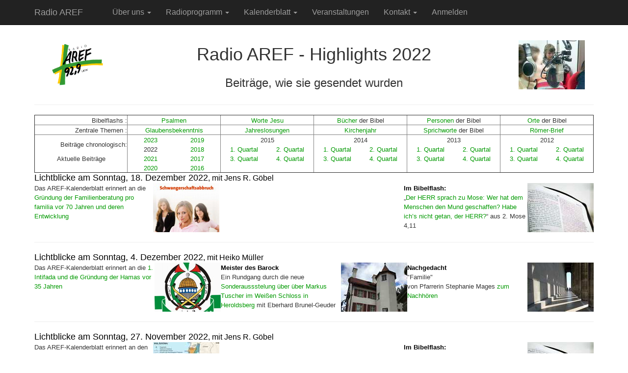

--- FILE ---
content_type: text/html; charset=UTF-8
request_url: https://www.aref.de/highlights/h_index_2022.htm
body_size: 11371
content:
<!DOCTYPE html>
<html lang="de">
<head>
	<meta charset="UTF-8">
	<meta http-equiv="X-UA-Compatible" content="IE=edge">
	<meta name="viewport" content="width=device-width, initial-scale=1">
	<meta name="description" content="Christen machen Radio AREF. Wir senden sonn- und feiertags von 10-12 Uhr im Großraum Nürnberg." />
	<meta name="keywords" content="gott,jesus,geist,bibel,christlich,glaube,radio,musik" />
	<!--[if lt IE 8]>
	<link rel="stylesheet" type="text/css" href="/aref1/css/ie.css" media="screen, projection" />
	<![endif]-->
	<!--[if IE 8]>
	<link rel="stylesheet" type="text/css" href="/aref1/css/ie8.css" media="screen, projection" />
	<![endif]-->
	<!--[if lt IE 9]>
	<script src="https://oss.maxcdn.com/html5shiv/3.7.3/html5shiv.min.js"></script>
	<script src="https://oss.maxcdn.com/respond/1.4.2/respond.min.js"></script>
	<![endif]-->
	<link rel="stylesheet" type="text/css" href="https://stackpath.bootstrapcdn.com/bootstrap/3.4.1/css/bootstrap.min.css" integrity="sha384-HSMxcRTRxnN+Bdg0JdbxYKrThecOKuH5zCYotlSAcp1+c8xmyTe9GYg1l9a69psu" crossorigin="anonymous">
	<link rel="stylesheet" type="text/css" href="https://vjs.zencdn.net/7.12.4/video-js.min.css">
	<link rel="stylesheet" type="text/css" href="/aref1/css/form.css" />
	<link rel="stylesheet" type="text/css" href="/aref1/css/site_files.css" />

	<script type="text/javascript" src="/aref1/assets/968dbe04/jquery.min.js"></script>
<title>Radio AREF - Gesendete Beitr&auml;ge (Highlights) 2022</title>
	<link rel="icon" type="image/x-icon" href="/favicon.ico">
	<link rel="apple-touch-icon" href="/pics/apple-touch-icon.png">
</head>

<body>
<div class="wrap">
	<nav class="navbar navbar-static-top navbar-inverse" role="navigation"><div class="container"><div class="navbar-header"><button class="btn btn-navbar navbar-toggle" type="button" data-toggle="collapse" data-target="#yw1"><span class="sr-only">Toggle navigation</span><span class="icon-bar"></span><span class="icon-bar"></span><span class="icon-bar"></span></button><a class="navbar-brand" href="/">Radio AREF</a></div><div class="navbar-collapse collapse" id="yw1"><ul id="yw0" class="nav navbar-nav" role="menu"><li role="menuitem"><a tabindex="-1" href="/"></a></li><li class="dropdown" role="menuitem"><a class="dropdown-toggle" data-toggle="dropdown" href="#">Über uns <b class="caret"></b></a><ul class="dropdown-menu" id="yt0" aria-labelledby="yt0" role="menu"><li role="menuitem"><a tabindex="-1" href="/info/aref">Über uns</a></li><li role="menuitem"><a tabindex="-1" href="/info/empfang">Empfang</a></li></ul></li><li class="dropdown" role="menuitem"><a class="dropdown-toggle" data-toggle="dropdown" href="#">Radioprogramm <b class="caret"></b></a><ul class="dropdown-menu" id="yt1" aria-labelledby="yt1" role="menu"><li role="menuitem"><a tabindex="-1" href="/sendungen">Sendungen</a></li><li role="menuitem"><a tabindex="-1" href="/news/sz/special_album-des-monats_2024.htm">Album des Monats</a></li><li role="menuitem"><a tabindex="-1" href="/bibelflash">Bibel<i>Flash</i></a></li><li role="menuitem"><a tabindex="-1" href="/playlist">Playlist</a></li></ul></li><li class="dropdown" role="menuitem"><a class="dropdown-toggle" data-toggle="dropdown" href="#">Kalenderblatt <b class="caret"></b></a><ul class="dropdown-menu" id="yt2" aria-labelledby="yt2" role="menu"><li role="menuitem"><a rel="nofollow" tabindex="-1" href="/kalenderblatt/act_kb.php">aktuelles Kalenderblatt</a></li><li role="menuitem"><a rel="nofollow" tabindex="-1" href="/kalenderblatt/aw_index.php">chronologisch</a></li><li role="menuitem"><a rel="nofollow" tabindex="-1" href="/kalenderblatt/at_index.php">thematisch</a></li><li role="menuitem"><a rel="nofollow" tabindex="-1" href="/kontakt?s=5">abonnieren</a></li></ul></li><li role="menuitem"><a rel="nofollow" tabindex="-1" href="/veranstaltungen">Veranstaltungen</a></li><li class="dropdown" role="menuitem"><a class="dropdown-toggle" data-toggle="dropdown" href="#">Kontakt <b class="caret"></b></a><ul class="dropdown-menu" id="yt3" aria-labelledby="yt3" role="menu"><li role="menuitem"><a rel="nofollow" tabindex="-1" href="/kontakt">Kontakt</a></li><li role="menuitem"><a tabindex="-1" href="/info/impressum">Impressum</a></li><li role="menuitem"><a tabindex="-1" href="/info/datenschutz">Datenschutzerklärung</a></li></ul></li><li role="menuitem"><a rel="nofollow" tabindex="-1" href="/site/login">Anmelden</a></li></ul></div></div></nav>
    <div class="container">
	<div class="hidden-print">
		</div>
	<div id="content">
	<div class="site-file">
    <div class="body-content">
	
<table width="100%">
  <tr>
    <td width="15%"  > 
      <div align="center"><a href="../index.htm" target="_parent"><img src="../pics/aref_b(small).gif" alt="zur AREF-Startseite" width="130" height="117" border="0" nosave="nosave" /></a></div>
    </td>
    <td width="70%"  > 
      <!-- InstanceBeginEditable name="Überschrift" -->
      <div align="center">
        <h1>Radio AREF - Highlights<font color=#000> </font>2022</h1>
      </div>
      <h2 align="center"><font size="+2">Beitr&auml;ge, wie sie gesendet wurden</font></h2>
    <!-- InstanceEndEditable --></td>
    <td width="15%" align="center"  > 
      <!-- InstanceBeginEditable name="Bild" -->
      <a href="../service/history/php/specialViews.php?viewCommand=showYear&Year=2020"><img src="../news/sz/pics/aref_mod_kw07-024_135.jpg" width="135" height="100" border="0" /></a> 
      <!-- InstanceEndEditable -->
    </td>
  </tr>
</table>
<hr>
<!-- InstanceBeginEditable name="Inhalt" -->
<table width="100%" border="1" align="center"  >
  <tr> 
    <td width="16%"  > 
      <div align="right"><font  size="-1">Bibelflashs 
        :</font></div>
    </td>
    <td width="16%"  > 
      <div align="center"><font  size="-1"><a href="2015/bibelflash/a_bibelflash_psalmen.htm">Psalmen</a></font></div>
    </td>
    <td width="16%"  > 
      <div align="center"><font  size="-1"><a href="2007/a_bibelflash_seine-worte.htm">Worte 
        Jesu</a></font></div>
    </td>
    <td width="16%"  > 
      <div align="center"><font  size="-1"><a href="2003/a_bibelflash_buecher-der-bibel.htm">B&uuml;cher</a> 
        der Bibel</font></div>
    </td>
    <td width="16%"  > 
      <div align="center"><font  size="-1"><a href="2004/a_bibelflash_personen-der-bibel.htm">Personen</a> 
        der Bibel</font></div>
    </td>
    <td width="16%"  > 
      <div align="center"><font  size="-1"><a href="2005/a_bibelflash_orte-der-bibel.htm">Orte</a> 
        der Bibel</font></div>
    </td>
  </tr>
  <tr> 
    <td width="16%"> 
      <div align="right"><font size="-1" >Zentrale 
        Themen :</font></div>
    </td>
    <td width="16%"> 
      <div align="center"><font  size="-1"><a href="glaubensbekenntnis/glaubensbekenntnis.htm">Glaubensbekenntnis</a></font></div>
    </td>
    <td width="16%"> 
      <div align="center"><font  size="-1"><a href="../news/mission/index_jahreslosungen.htm">Jahreslosungen</a></font></div>
    </td>
    <td width="16%"> 
      <div align="center"><font  size="-1"><a href="../news/mission/index_kirchenjahr.htm">Kirchenjahr</a></font></div>
    </td>
    <td width="16%"> 
      <div align="center"><font  size="-1"><font ><a href="2006/a_sprichwoerter-der-bibel.htm">Sprichworte</a> 
        der Bibel</font></font></div>
    </td>
    <td width="16%"> 
      <div align="center"><font size="-1" ><a href="2014/bibelflash/a_bibelflash_roemer-brief.htm">R&ouml;mer-Brief</a></font><font  size="-1"></font></div>
    </td>
  </tr>
  <tr> 
    <td width="16%"  > 
      <div align="right"> 
        <p><font  size="-1">Beitr&auml;ge chronologisch:</font></p>
        <p align="center"><font  size="-1">Aktuelle 
          Beitr&auml;ge</font></p>
      </div>
    </td>
    <td width="16%"   valign="top">
      <table width="100%" border="0">
        <tr> 
          <td width="30%"> 
            <div align="center"><font size="-1" ><a href="h_index.htm">2023</a></font></div>
          </td>
          <td width="30%"> 
            <div align="center"><font size="-1" ><a href="h_index_2019.htm">2019</a></font></div>
          </td>
        </tr>
        <tr> 
          <td width="30%"> 
            <div align="center"><font size="-1" >2022</font></div>
          </td>
          <td width="30%"> 
            <div align="center"><font size="-1" ><a href="h_index_2018.htm">2018</a></font></div>
          </td>
        </tr>
        <tr> 
          <td width="30%"> 
            <div align="center"><font size="-1" ><a href="h_index_2021.htm">2021</a></font></div>
          </td>
          <td width="30%"> 
            <div align="center"><font size="-1" ><a href="h_index_2017.htm">2017</a></font></div>
          </td>
        </tr>
        <tr> 
          <td width="30%"  > 
            <div align="center"><font size="-1" ><a href="h_index_2020.htm">2020</a></font></div>
          </td>
          <td width="30%"  > 
            <div align="center"><font size="-1" ><a href="h_index_2016.htm">2016</a></font></div>
          </td>
        </tr>
      </table>
    </td>
    <td width="16%"   valign="top"> 
      <div align="left">
        <table width="100%" border="0">
          <tr> 
            <td colspan="2"> 
              <div align="center"><font size="-1" >2015</font></div>
            </td>
          </tr>
          <tr> 
            <td width="30%"> 
              <div align="center"><font size="-1" ><a href="h_index_2015_v1.htm">1. 
                Quartal</a></font></div>
            </td>
            <td width="30%"> 
              <div align="center"><font size="-1" ><a href="h_index_2015_v2.htm">2. 
                Quartal</a></font></div>
            </td>
          </tr>
          <tr> 
            <td width="30%"  > 
              <div align="center"><font size="-1" ><a href="h_index_2015_v3.htm">3. 
                Quartal</a></font></div>
            </td>
            <td width="30%"  > 
              <div align="center"><font size="-1" ><a href="h_index_2015_v4.htm">4. 
                Quartal</a></font></div>
            </td>
          </tr>
        </table>
      </div>
    </td>
    <td width="16%"   valign="top"> 
      <div align="center">
        <table width="100%" border="0">
          <tr> 
            <td colspan="2"> 
              <div align="center"><font size="-1" >2014</font></div>
            </td>
          </tr>
          <tr> 
            <td width="30%"> 
              <div align="center"><font size="-1" ><a href="h_index_2014_v1.htm">1. 
                Quartal</a></font></div>
            </td>
            <td width="30%"> 
              <div align="center"><font size="-1" ><a href="h_index_2014_v2.htm">2. 
                Quartal</a></font></div>
            </td>
          </tr>
          <tr> 
            <td width="30%"  > 
              <div align="center"><font size="-1" ><a href="h_index_2014_v3.htm">3. 
                Quartal</a></font></div>
            </td>
            <td width="30%"  > 
              <div align="center"><font size="-1" ><a href="h_index_2014_v4.htm">4. 
                Quartal</a></font></div>
            </td>
          </tr>
        </table>
      </div>
    </td>
    <td width="16%"   valign="top"> 
      <div align="center">
        <table width="100%" border="0">
          <tr> 
            <td colspan="2"> 
              <div align="center"><font size="-1" >2013</font></div>
            </td>
          </tr>
          <tr> 
            <td width="30%"> 
              <div align="center"><font size="-1" ><a href="h_index_2013_v1.htm">1. 
                Quartal</a></font></div>
            </td>
            <td width="30%"> 
              <div align="center"><font size="-1" ><a href="h_index_2013_v2.htm">2. 
                Quartal</a></font></div>
            </td>
          </tr>
          <tr> 
            <td width="30%"> 
              <div align="center"><font size="-1" ><a href="h_index_2013_v3.htm">3. 
                Quartal</a></font></div>
            </td>
            <td width="30%"> 
              <div align="center"><font size="-1" ><a href="h_index_2013_v4.htm">4. 
                Quartal</a></font></div>
            </td>
          </tr>
        </table>
      </div>
    </td>
    <td width="16%"   valign="top"> 
      <div align="center">
        <table width="100%" border="0">
          <tr> 
            <td colspan="2"> 
              <div align="center"><font size="-1" >2012</font></div>
            </td>
          </tr>
          <tr> 
            <td width="30%"> 
              <div align="center"><font size="-1" ><a href="h_index_2012_v1.htm">1. 
                Quartal</a></font></div>
            </td>
            <td width="30%"> 
              <div align="center"><font size="-1" ><a href="h_index_2012_v2.htm">2. 
                Quartal</a></font></div>
            </td>
          </tr>
          <tr> 
            <td width="30%"> 
              <div align="center"><font size="-1" ><a href="h_index_2012_v3.htm">3. 
                Quartal</a></font></div>
            </td>
            <td width="30%"> 
              <div align="center"><font size="-1" ><a href="h_index_2012_v4.htm">4. 
                Quartal</a></font></div>
            </td>
          </tr>
        </table>
      </div>
    </td>
  </tr>
</table>
<table width="100%" border="0" align="center">
  <tr valign="top"> 
    <td colspan="3"  > 
      <table width="100%" border="0">
        <tr> 
          <td colspan="3"><font  size="+1" color=#000>Lichtblicke 
            am Sonntag, 18. Dezember 2022</font><font  color=#000>, 
            mit Jens R. G&ouml;bel</font></td>
        </tr>
        <tr> 
          <td valign="top" width="33%"  ><font  size="-1"><a href="../kalenderblatt/2022/51_pro-familia_gruendung_1952.php"><img src="../kalenderblatt/2022/pics/51_pro-familia_magazin__3-4-2012_135.jpg" width="135" height="100" align="right" border="0" alt="Das AREF-Kalenderblatt erinnert an die Gr&uuml;ndung der NSA 1952, vor 70 Jahren"></a>Das 
            AREF-Kalenderblatt erinnert an die <a href="../kalenderblatt/2022/51_pro-familia_gruendung_1952.php">Gr&uuml;ndung 
            der Familienberatung pro familia vor 70 Jahren und deren Entwicklung</a></font></td>
          <td width="33%" valign="top"  >&nbsp;</td>
          <td width="34%" valign="top"  ><font  size="-1"><a href="2022/bibelflash/2-mose_04_11.htm"><img src="../news/sz/pics/bibel-lesen_135.jpg" width="135" height="100" align="right" border="0" alt="zum Bibelflash "></a><b><font color=#000>Im 
            Bibelflash:</font></b><br>
            &#132;<a href="2022/bibelflash/2-mose_04_11.htm">Der HERR sprach zu 
            Mose: Wer hat dem Menschen den Mund geschaffen? Habe ich&#146;s nicht 
            getan, der HERR?</a>&#147; aus 2. Mose 4,11</font></td>
        </tr>
      </table>
      <hr>
      <table width="100%" border="0">
        <tr> 
          <td colspan="3"><font  size="+1" color=#000>Lichtblicke 
            am Sonntag, 4. Dezember 2022</font><font  color=#000>, 
            mit Heiko M&uuml;ller</font></td>
        </tr>
        <tr> 
          <td valign="top" width="33%"  ><font  size="-1"><a href="../kalenderblatt/2022/49_hamas_gruendung_intifada_1987.php"><img src="../kalenderblatt/2022/pics/49_hamas_logo_wiki_135.jpg" width="135" height="100" align="right" border="0" alt="Das AREF-Kalenderblatt erinnert an die Gr&uuml;ndung der NSA 1952, vor 70 Jahren"></a>Das 
            AREF-Kalenderblatt erinnert an die <a href="../kalenderblatt/2022/49_hamas_gruendung_intifada_1987.php">1. 
            Intifada und die Gr&uuml;ndung der Hamas vor 35 Jahren</a></font></td>
          <td width="33%" valign="top"  ><font size="-1" ><font size="-1" ><b><font color=#000><a href="2022/markus-tuscher_meister-des-barock.htm" target="_blank"><img src="2021/pics/ausstellung_aquarelle_5_heroldsberg_135.jpg" width="135" height="100" align="right" border="0"></a>Meister 
            des Barock<br>
            </font></b>Ein Rundgang durch die neue <a href="2022/markus-tuscher_meister-des-barock.htm">Sonderaussstelung 
            &uuml;ber &uuml;ber Markus Tuscher im Wei&szlig;en Schloss in Heroldsberg</a> 
            mit Eberhard Brunel-Geuder<b><font color=#000><br>
            </font></b></font></font></td>
          <td width="33%" valign="top"  ><font size="-1" ><font size="-1" ><font  size="-1"><font size="-1" ><font  size="-1"><a href="2022/bibelflash/mics/stephanie-mages_familie.mp3" target="_blank"><img src="../news/sz/pics/licht-und-schatten_kw37_055.jpg" width="135" height="100" align="right" border="0" alt="zum Bibelflash "></a></font></font><b><font color=#000>Nachgedacht</font></b><br>
            &quot;Familie&quot; <br>
            von Pfarrerin Stephanie Mages <a href="2022/bibelflash/mics/stephanie-mages_familie.mp3"><font size="-1" ><font  size="-1"> 
            zum Nachh&ouml;ren</font></font></a></font></font></font></td>
        </tr>
      </table>
      <hr>
      <table width="100%" border="0">
        <tr> 
          <td colspan="3"><font  size="+1" color=#000>Lichtblicke 
            am Sonntag, 27. November 2022</font><font  color=#000>, 
            mit Jens R. G&ouml;bel</font></td>
        </tr>
        <tr> 
          <td valign="top" width="33%"  ><font  size="-1"><a href="../kalenderblatt/2022/48_un-teilungsplan_resolution181_1947.php"><img src="../kalenderblatt/2022/pics/48_un-teilungsplan_palaestina_1947_135.jpg" width="135" height="100" align="right" border="0" alt="Das AREF-Kalenderblatt erinnert an die Gr&uuml;ndung der NSA 1952, vor 70 Jahren"></a>Das 
            AREF-Kalenderblatt erinnert an den<a href="../kalenderblatt/2022/48_un-teilungsplan_resolution181_1947.php"> 
            Teilungsplan f&uuml;r das restliche UN-Mandatsgebiet Pal&auml;stina 
            vor 75 Jahren</a></font></td>
          <td width="33%" valign="top"  >&nbsp;</td>
          <td width="34%" valign="top"  ><font  size="-1"><a href="2022/bibelflash/kolosser_01_15.htm"><img src="../news/sz/pics/bibel-lesen_135.jpg" width="135" height="100" align="right" border="0" alt="zum Bibelflash "></a><b><font color=#000>Im 
            Bibelflash:</font></b><br>
            &#132;<a href="2022/bibelflash/kolosser_01_15.htm">Christus ist das 
            Ebenbild des unsichtbaren Gottes, der Erstgeborene vor aller Sch&ouml;pfung</a>.&#147; 
            aus Kolosser 1, 15</font></td>
        </tr>
      </table>
      <hr>
      <table width="100%" border="0">
        <tr> 
          <td colspan="3"><font  size="+1" color=#000>Lichtblicke 
            am Sonntag, 13. November 2022</font><font  color=#000>, 
            mit Jens R. G&ouml;bel</font></td>
        </tr>
        <tr> 
          <td valign="top" width="33%"  ><font  size="-1"><a href="../kalenderblatt/2022/46_gerhart-hauptmann_literatur-nobelpreis_1912.php"><img src="../kalenderblatt/2022/pics/46_gerhart-hauptmann_1914_135.jpg" width="135" height="100" align="right" border="0" alt="Das AREF-Kalenderblatt erinnert an die Gr&uuml;ndung der NSA 1952, vor 70 Jahren"></a>Das 
            AREF-Kalenderblatt erinnert an den Autoren <a href="../kalenderblatt/2022/46_gerhart-hauptmann_literatur-nobelpreis_1912.php">Gerhart 
            Hauptmann, der zu seinem 50. Geburtstag die Nachricht &uuml;ber den 
            Literatur-Nobelpreis bekam </a></font></td>
          <td width="33%" valign="top"  >&nbsp;</td>
          <td width="34%" valign="top"  ><font  size="-1"><a href="2022/bibelflash/richter_06_17.htm"><img src="../news/sz/pics/bibel-lesen_135.jpg" width="135" height="100" align="right" border="0" alt="zum Bibelflash "></a><b><font color=#000>Im 
            Bibelflash:</font></b><br>
            &#132;Gideon sprach zu dem HERRN: <a href="2022/bibelflash/richter_06_17.htm">Hab 
            ich Gnade vor dir gefunden, so mach mir doch ein Zeichen, dass du 
            es bist, der mit mir redet</a>.&#147; aus Richter 6, 17</font></td>
        </tr>
      </table>
      <hr>
      <table width="100%" border="0">
        <tr> 
          <td colspan="3"><font  size="+1" color=#000>Lichtblicke 
            am Dienstag, 1. November 2022</font><font  color=#000>, 
            mit Heiko M&uuml;ller</font></td>
        </tr>
        <tr> 
          <td valign="top" width="33%"  ><font  size="-1"><a href="../kalenderblatt/2022/44_nsa_gruendung_1952.php"><img src="../kalenderblatt/2022/pics/44_nsa_fort-meade_hauptquartier_135.jpg" width="135" height="100" align="right" border="0" alt="Das AREF-Kalenderblatt erinnert an die Gr&uuml;ndung der NSA 1952, vor 70 Jahren"></a>Das 
            AREF-Kalenderblatt erinnert an die <a href="../kalenderblatt/2022/44_nsa_gruendung_1952.php">Gr&uuml;ndung 
            der NSA 1952, vor 70 Jahren</a></font></td>
          <td width="33%" valign="top"  ><font size="-1" ><font size="-1" ><b><font color=#000><a href="http://bruno-busch.eu/" target="_blank"><img src="2020/pics/buch_nuernberger-mit-piep_4_135.jpg" width="135" height="100" align="right" border="0"></a><br>
            </font></b><font ><br>
            mehr<font color=#000> </font>&uuml;ber den Buchautoren und Studiogast 
            Bruno Busch auf <a href="http://bruno-busch.eu/" target="_blank">bruno-busch.eu</a></font><b><font color=#000><br>
            </font></b></font></font></td>
          <td width="33%" valign="top"  ><font size="-1" ><font size="-1" ><font  size="-1"><font size="-1" ><font  size="-1"><a href="2022/bibelflash/mics/bernhard-winkler_nie-wieder.mp3" target="_blank"><img src="../news/sz/pics/licht-und-schatten_kw37_055.jpg" width="135" height="100" align="right" border="0" alt="zum Bibelflash "></a></font></font><b><font color=#000>Nachgedacht</font></b><br>
            <font size="-1" ><font  size="-1">&quot;Nie 
            wieder</font></font>&quot; <br>
            von Pfarrer Bernhard Winkler <a href="2022/bibelflash/mics/bernhard-winkler_nie-wieder.mp3"><font size="-1" ><font  size="-1"> 
            zum Nachh&ouml;ren</font></font></a> </font></font></font></td>
        </tr>
      </table>
      <hr>
      <table width="100%" border="0">
        <tr> 
          <td colspan="3"><font  size="+1" color=#000>Lichtblicke 
            am Sonntag, 30. Oktober 2022</font><font  color=#000>, 
            mit Jens R. G&ouml;bel</font></td>
        </tr>
        <tr> 
          <td valign="top" width="33%"  ><font  size="-1"><a href="../kalenderblatt/2022/44_nsa_gruendung_1952.php"><img src="../kalenderblatt/2022/pics/44_nsa_fort-meade_hauptquartier_135.jpg" width="135" height="100" align="right" border="0" alt="Das AREF-Kalenderblatt erinnert an die Gr&uuml;ndung der NSA 1952, vor 70 Jahren"></a>Das 
            AREF-Kalenderblatt erinnert an die <a href="../kalenderblatt/2022/44_nsa_gruendung_1952.php">Gr&uuml;ndung 
            der NSA 1952, vor 70 Jahren</a></font></td>
          <td width="33%" valign="top"  >&nbsp;</td>
          <td width="34%" valign="top"  ><font  size="-1"><a href="2022/bibelflash/markus_04_40.htm"><img src="../news/sz/pics/bibel-lesen_135.jpg" width="135" height="100" align="right" border="0" alt="zum Bibelflash "></a><b><font color=#000>Im 
            Bibelflash:</font></b><br>
            &#132;<a href="2022/bibelflash/markus_04_40.htm">Jesus sprach zu den 
            J&uuml;ngern: Was seid ihr so furchtsam? Habt ihr noch keinen Glauben?</a>&#147;<br>
            aus Markus 4, 40 </font></td>
        </tr>
      </table>
      <hr>
      <table width="100%" border="0">
        <tr> 
          <td colspan="3"><font  size="+1" color=#000>Lichtblicke 
            am Sonntag, 16. Oktober 2022</font><font  color=#000>, 
            mit Heiko M&uuml;ller</font></td>
        </tr>
        <tr> 
          <td valign="top" width="33%"  ><font  size="-1"><a href="../kalenderblatt/2022/42_geisel-befreiung_mogadischu_1977.php"><img src="../kalenderblatt/2022/pics/42_fluegzeugentfuehrung_landshut_lufthansa_tagesschau_1977_135.jpg" width="135" height="100" align="right" border="0" alt="Das AREF-Kalenderblatt erinnert an Elvis Presley, der vor 45 Jahren starb "></a>Das 
            AREF-Kalenderblatt erinnert an die <a href="../kalenderblatt/2022/42_geisel-befreiung_mogadischu_1977.php">Geisel-Befreiung 
            aus der Lufthansa-Maschine Landshut vor 45 Jahren in Mogadischu</a></font></td>
          <td width="33%" valign="top"  ><font size="-1" ><font size="-1" ><b><font color=#000><img src="../news/sz/pics/wolfgang-buck_2022_135.jpg" width="135" height="100" align="right">Vis&auml;wie<br>
            </font></b>&#132;Vis&auml;wie&#147;<font > 
            ist das neue Album von Wolfgang Buck<br>
            mehr<font color=#000> </font>auf<font color=#000> </font><a href="http://wolfgang-buck.de/cds/visaewie/" target="_blank">wolfgang-buck.de</a></font><b><font color=#000><br>
            </font></b></font></font></td>
          <td width="33%" valign="top"  ><font size="-1" ><font size="-1" ><font  size="-1"><font size="-1" ><font  size="-1"><a href="2022/bibelflash/mics/bernhard-winkler_wem-gehoert-die-krise.mp3" target="_blank"><img src="../news/sz/pics/licht-und-schatten_kw37_055.jpg" width="135" height="100" align="right" border="0" alt="zum Bibelflash "></a></font></font><b><font color=#000>Nachgedacht</font></b><br>
            <a href="2022/bibelflash/mics/bernhard-winkler_wem-gehoert-die-krise.mp3">Wem 
            geh&ouml;rt die Krise?</a><br>
            <font size="-1" ><font  size="-1"> 
            zum Nachh&ouml;ren</font></font> </font></font></font></td>
        </tr>
      </table>
      <hr>
      <table width="100%" border="0">
        <tr> 
          <td colspan="3"><font  size="+1" color=#000>Lichtblicke 
            am Montag, 3. Oktober 2022</font><font  color=#000>, 
            mit Jens R. G&ouml;bel</font></td>
        </tr>
        <tr> 
          <td valign="top" width="33%"  ><font  size="-1"><a href="../kalenderblatt/2022/40_sputnik1_1957.php"><img src="../kalenderblatt/2022/pics/40_sputnik1_1957_135.jpg" width="135" height="100" align="right" border="0" alt="Das AREF-Kalenderblatt erinnert an Sputnik 1, den ersten k&uuml;nstlichen Satelliten vor 65 Jahren in einer Erdumlaufbahn"></a>Das 
            AREF-Kalenderblatt erinnert an <a href="../kalenderblatt/2022/40_sputnik1_1957.php">Sputnik 
            1, den ersten k&uuml;nstlichen Satelliten vor 65 Jahren in einer Erdumlaufbahn</a></font></td>
          <td width="33%" valign="top"  >&nbsp;</td>
          <td width="34%" valign="top"  ><font  size="-1"><a href="2022/bibelflash/jesaja_45_09.htm"><img src="../news/sz/pics/bibel-lesen_135.jpg" width="135" height="100" align="right" border="0" alt="zum Bibelflash "></a><b><font color=#000>Im 
            Bibelflash:</font></b><br>
            &#132;<a href="2022/bibelflash/jesaja_45_09.htm">Weh dem, der mit 
            seinem Sch&ouml;pfer hadert, eine Scherbe unter irdenen Scherben! 
            Spricht denn der Ton zu seinem T&ouml;pfer: &raquo;Was machst du?</a>&laquo;&#147; 
            aus Jesaja 45,9 </font></td>
        </tr>
      </table>
      <hr>
      <table width="100%" border="0">
        <tr> 
          <td colspan="3"><font  size="+1" color=#000>Lichtblicke 
            am Sonntag, 18. September 2022</font><font  color=#000>, 
            mit Jens R. G&ouml;bel</font></td>
        </tr>
        <tr> 
          <td valign="top" width="33%"  ><font  size="-1"><a href="../kalenderblatt/2022/38_islam_mohammed_622.php"><img src="../kalenderblatt/2022/pics/38_islam_mekka_kaba_135.jpg" width="135" height="100" align="right" border="0" alt="Das AREF-Kalenderblatt erinnert an die Gr&uuml;ndung des Islam 622, also vor 1.400 Jahren"></a>Das 
            AREF-Kalenderblatt erinnert an die <a href="../kalenderblatt/2022/38_islam_mohammed_622.php">Gr&uuml;ndung 
            des Islam 622, also vor 1.400 Jahren</a></font></td>
          <td width="33%" valign="top"  >&nbsp;</td>
          <td width="34%" valign="top"  ><font  size="-1"><a href="2022/bibelflash/4-mose_09_18.htm"><img src="../news/sz/pics/bibel-lesen_135.jpg" width="135" height="100" align="right" border="0" alt="zum Bibelflash "></a><b><font color=#000>Im 
            Bibelflash:</font></b><br>
            &#132;<a href="2022/bibelflash/4-mose_09_18.htm">Nach dem Wort des 
            HERRN brachen die Israeliten auf, und nach seinem Wort lagerten sie 
            sich</a>.&#147; aus 4. Mose 9,18</font></td>
        </tr>
      </table>
      <hr>
      <table width="100%" border="0">
        <tr> 
          <td colspan="3"><font  size="+1" color=#000>Lichtblicke 
            am Sonntag, 4. September 2022</font><font  color=#000>, 
            mit Jens R. G&ouml;bel</font></td>
        </tr>
        <tr> 
          <td valign="top" width="33%"  ><font  size="-1"><a href="../kalenderblatt/2022/36_olympia-attentat_muenchen_1972.php"><img src="../kalenderblatt/2022/pics/36_olympia-attentat_muenchen_1972_135.jpg" width="135" height="100" align="right" border="0" alt="Das AREF-Kalenderblatt erinnert an das Attentat auf die israelische Olympia-Mannschaft vor 50 Jahren in M&uuml;nchen"></a>Das 
            AREF-Kalenderblatt erinnert an das <a href="../kalenderblatt/2022/36_olympia-attentat_muenchen_1972.php">Attentat 
            auf die israelische Olympia-Mannschaft vor 50 Jahren in M&uuml;nchen</a></font></td>
          <td width="33%" valign="top"  >&nbsp;</td>
          <td width="34%" valign="top"  ><font  size="-1"><a href="2022/bibelflash/psalm_022_20.htm"><img src="../news/sz/pics/bibel-lesen_135.jpg" width="135" height="100" align="right" border="0" alt="zum Bibelflash "></a><b><font color=#000>Im 
            Bibelflash:</font></b><br>
            &#132;<a href="2022/bibelflash/psalm_022_20.htm">Du, HERR, sei nicht 
            ferne; meine St&auml;rke, eile, mir zu helfen!</a>&#147; aus Psalm 
            22, 20 </font></td>
        </tr>
      </table>
      <hr>
      <table width="100%" border="0">
        <tr> 
          <td colspan="3"><font  size="+1" color=#000>Lichtblicke 
            am Sonntag, 21. August 2022</font><font  color=#000>, 
            mit Jens R. G&ouml;bel</font></td>
        </tr>
        <tr> 
          <td valign="top" width="33%"  ><font  size="-1"><a href="../kalenderblatt/2022/34_merchandise-marks-act_made-in-germany_1887.php"><img src="../kalenderblatt/2022/pics/34_made-in-germany_briefmarke_1988_135.jpg" width="135" height="100" align="right" border="0" alt="Das AREF-Kalenderblatt erinnert an den britischen Merchandise Marks Act vor 135 Jahren und wie &quot;Made in Germany&quot; zu einem &quot;G&uuml;tesiegel&quot; wurde"></a>Das 
            AREF-Kalenderblatt erinnert an den britischen <a href="../kalenderblatt/2022/34_merchandise-marks-act_made-in-germany_1887.php">Merchandise 
            Marks Act vor 135 Jahren und wie &quot;Made in Germany&quot; zu einem 
            &quot;G&uuml;tesiegel&quot; wurde</a></font></td>
          <td width="33%" valign="top"  >&nbsp;</td>
          <td width="34%" valign="top"  ><font  size="-1"><a href="2022/bibelflash/1_mose_24_56.htm"><img src="../news/sz/pics/bibel-lesen_135.jpg" width="135" height="100" align="right" border="0" alt="zum Bibelflash "></a><b><font color=#000>Im 
            Bibelflash:</font></b><br>
            &#132;<a href="2022/bibelflash/1_mose_24_56.htm">Haltet mich nicht 
            auf, denn der HERR hat Gnade zu meiner Reise gegeben</a>&#147; aus 
            1. Mose 24, 56</font></td>
        </tr>
      </table>
      <hr>
      <table width="100%" border="0">
        <tr> 
          <td colspan="3"><font  size="+1" color=#000>Lichtblicke 
            am Sonntag, 14. August 2022</font><font  color=#000>, 
            mit Corinna P&uuml;chner</font></td>
        </tr>
        <tr> 
          <td valign="top" width="33%"  ><font  size="-1"><a href="../kalenderblatt/2022/33_elvis-presley_todestag_1977.php"><img src="../kalenderblatt/2022/pics/33_elvis-presley_1970_wiki_135.jpg" width="135" height="100" align="right" border="0" alt="Das AREF-Kalenderblatt erinnert an Elvis Presley, der vor 45 Jahren starb "></a>Das 
            AREF-Kalenderblatt erinnert an <a href="../kalenderblatt/2022/33_elvis-presley_todestag_1977.php">Elvis 
            Presley, der vor 45 Jahren starb </a></font></td>
          <td width="33%" valign="top"  ><font size="-1" ><font size="-1" ><b><font color=#000><a href="2022/entschwoerung_andreas-hahn_interview.htm"><img src="2022/pics/entschwoerung_0_135.jpg" width="135" height="100" align="right" border="0" alt="Wir blicken zur&uuml;ck auf das Worship-Symphony-Konzert mit O&#146;Bros und h&ouml;ren fr&auml;nkische Wahrheiten von Wolfgang Buck"></a>Entschw&ouml;rung<br>
            </font></b>Andreas Hahn, ev. Pfarrer und Experte f&uuml;r Weltanschauungs-fragen 
            im <a href="2022/entschwoerung_andreas-hahn_interview.htm">Interview 
            &uuml;ber sein neues Buch &#132;Entschw&ouml;rung&#147;</a><b><font color=#000><br>
            </font></b></font></font></td>
          <td width="33%" valign="top"  ><font size="-1" ><font size="-1" ><font  size="-1"><font size="-1" ><font  size="-1"><a href="2022/bibelflash/lukas_12_48b.htm" target="_blank"><img src="../news/sz/pics/bibel-lesen_135.jpg" width="135" height="100" align="right" border="0" alt="zum Bibelflash "></a></font></font><b><font color=#000>Im 
            Bibelflash:</font></b><br>
            &#132;<a href="2022/bibelflash/lukas_12_48b.htm">Wem viel gegeben 
            wurde, von dem wird viel verlangt. Und wem viel anvertraut wurde, 
            von dem wird umso mehr gefordert</a>.&#147; aus Lukas 12, 48b</font></font></font></td>
        </tr>
      </table>
      <hr>
      <table width="100%" border="0">
        <tr> 
          <td colspan="3"><font  size="+1" color=#000>Lichtblicke 
            am Sonntag, 10. Juli 2022</font><font  color=#000>, 
            mit Heiko M&uuml;ller</font></td>
        </tr>
        <tr> 
          <td valign="top" width="33%"  ><font  size="-1"><a href="../kalenderblatt/2022/28_exodus-from-europe_palaestina_1947.php"><img src="../kalenderblatt/2022/pics/28_exodus-schiff_1947_haifa_135.jpg" width="135" height="100" align="right" border="0" alt="Das AREF-Kalenderblatt erinnert an die Odysee des &uuml;berf&uuml;llten Fl&uuml;chtlingsschiffs &quot;Exodus from Europe&quot; vor 75 Jahren "></a>Das 
            AREF-Kalenderblatt erinnert an die <a href="../kalenderblatt/2022/28_exodus-from-europe_palaestina_1947.php">Odysee 
            des &uuml;berf&uuml;llten Fl&uuml;chtlingsschiffs &quot;Exodus from 
            Europe&quot; vor 75 Jahren </a></font></td>
          <td width="33%" valign="top"  ><font size="-1" ><font size="-1" ><b><font color=#000><a href="2022/worship-symphony_rueckblick.htm"><img src="../news/sz/pics/obros_4_135.jpg" width="135" height="100" align="right" border="0" alt="Wir blicken zur&uuml;ck auf das Worship-Symphony-Konzert mit O&#146;Bros und h&ouml;ren fr&auml;nkische Wahrheiten von Wolfgang Buck"></a>Cross 
            Over<br>
            </font></b>Wir blicken zur&uuml;ck auf das <a href="2022/worship-symphony_rueckblick.htm">Worship-Symphony-Konzert 
            mit O&#146;Bros und h&ouml;ren fr&auml;nkische Wahrheiten von Wolfgang 
            Buck</a><b><font color=#000><br>
            </font></b></font></font></td>
          <td width="33%" valign="top"  ><font size="-1" ><font size="-1" ><font  size="-1"><font size="-1" ><font  size="-1"><a href="2022/bibelflash/mics/galater_06_02_kirsten-kemmerer_lasten-tragen.mp3" target="_blank"><img src="../news/sz/pics/licht-und-schatten_kw37_055.jpg" width="135" height="100" align="right" border="0" alt="zum Bibelflash "></a></font></font><b><font color=#000>Nachgedacht</font></b><br>
            &#132;<a href="2022/bibelflash/mics/galater_06_02_kirsten-kemmerer_lasten-tragen.mp3" target="_blank">Einer 
            trage des andern Last, so werdet ihr das Gesetz Christi erf&uuml;llen</a>&#147; 
            aus Galater 6, 2 zum Nachh&ouml;ren</font></font></font></td>
        </tr>
      </table>
      <hr>
      <table width="100%" border="0">
        <tr> 
          <td colspan="3"><font  size="+1" color=#000>Lichtblicke 
            am Sonntag, 3. Juli 2022</font><font  color=#000>, 
            mit Heiko M&uuml;ller</font></td>
        </tr>
        <tr> 
          <td valign="top" width="33%"  ><font  size="-1"><a href="../kalenderblatt/2022/27_g20-gipfel_hamburg_2017.php"><img src="../kalenderblatt/2022/pics/27_g20-gipfel_teilnehmer_hamburg_2017_135.jpg" width="135" height="100" align="right" border="0" alt="Das AREF-Kalenderblatt erinnert an den G20-Gipfel vor 5 Jahren in Hamburg "></a>Das 
            AREF-Kalenderblatt erinnert an den <a href="../kalenderblatt/2022/27_g20-gipfel_hamburg_2017.php">G20-Gipfel 
            vor 5 Jahren in Hamburg </a></font></td>
          <td width="33%" valign="top"  ><font size="-1" ><font size="-1" ><b><font color=#000><a href="2022/worship-symphony_interviews.htm"><img src="2022/pics/worship-symphony_hp.jpg" width="150" height="83" align="right" border="0" alt="Worship Symphony in der Meistersingerhalle in N&uuml;rnberg"></a>Worship 
            Symphony<br>
            </font></b>am <b>3. Juli, 19 Uhr</b> in der Meistersingerhalle in 
            N&uuml;rnberg. <a href="2022/worship-symphony_interviews.htm">Was 
            uns erwartet - im Interview mit Gesamtleiter Friedmann Meussling und 
            Jan-Peter Graap, Ev. Allianz N&uuml;rnberg</a><b><font color=#000><br>
            </font></b></font></font></td>
          <td width="33%" valign="top"  ><font size="-1" ><font size="-1" ><font  size="-1"><font size="-1" ><font  size="-1"><a href="2022/bibelflash/psalm_066_16.htm" target="_blank"><img src="../news/sz/pics/bibel-lesen_135.jpg" width="135" height="100" align="right" border="0" alt="zum Bibelflash "></a></font></font><b><font color=#000>Im 
            Bibelflash:</font></b><br>
            &#132;<a href="2022/bibelflash/psalm_066_16.htm">Kommt und h&ouml;rt, 
            was ich euch erz&auml;hlen will! Alle, die ihr Gott mit Ehrfurcht 
            begegnet: H&ouml;rt zu, was er f&uuml;r mein Leben getan hat</a>!&#147; 
            aus Psalm 66, 16 </font></font></font></td>
        </tr>
      </table>
      <hr>
      <table width="100%" border="0">
        <tr> 
          <td colspan="3"><font  size="+1" color=#000>Lichtblicke 
            am Sonntag, 25. Juni 2022</font><font  color=#000>, 
            mit Jens R. G&ouml;bel</font></td>
        </tr>
        <tr> 
          <td valign="top" width="33%"  ><font  size="-1"><a href="../kalenderblatt/2022/26_bundestag_ehe-fuer-alle_2017.php"><img src="../kalenderblatt/2022/pics/26_bundestag_abstimmung_ehe-fuer-alle_2017_135.jpg" width="135" height="100" align="right" border="0" alt="Das AREF-Kalenderblatt erinnert an den Beschluss des Deutscher Bundestags, die zivilrechtliche &quot;Ehe f&uuml;r alle&quot; einzuf&uuml;hren"></a>Das 
            AREF-Kalenderblatt erinnert an den <a href="../kalenderblatt/2022/26_bundestag_ehe-fuer-alle_2017.php">Beschluss 
            des Deutscher Bundestags, die zivilrechtliche &quot;Ehe f&uuml;r alle&quot; 
            einzuf&uuml;hren</a></font></td>
          <td width="33%" valign="top"  >&nbsp;</td>
          <td width="34%" valign="top"  ><font  size="-1"><a href="2022/bibelflash/psalm_071_20.htm"><img src="../news/sz/pics/bibel-lesen_135.jpg" width="135" height="100" align="right" border="0" alt="zum Bibelflash "></a><b><font color=#000>Im 
            Bibelflash:</font></b><br>
            &#132;<a href="2022/bibelflash/psalm_071_20.htm">Gott, der du uns 
            viel Angst und Not hast erfahren lassen, du wirst uns wieder beleben</a>.&#147; 
            aus Psalm 71, 20</font></td>
        </tr>
      </table>
      <hr>
      <table width="100%" border="0">
        <tr> 
          <td colspan="3"><font  size="+1" color=#000>Lichtblicke 
            am Sonntag, 12. Juni 2022</font><font  color=#000>, 
            mit Jens R. G&ouml;bel</font></td>
        </tr>
        <tr> 
          <td valign="top" width="33%"  ><font  size="-1"><a href="../kalenderblatt/2022/24_richard-nixon_watergate-skandal_1972.php"><img src="../kalenderblatt/2022/pics/24_watergate_colson_135.jpg" width="135" height="100" align="right" border="0" alt="Das AREF-Kalenderblatt erinnert an den Watergate-Skandal der vor 50 Jahren in Washington D.C. begann"></a>Das 
            AREF-Kalenderblatt erinnert an den <a href="../kalenderblatt/2022/24_richard-nixon_watergate-skandal_1972.php">Watergate-Skandal 
            der vor 50 Jahren in Washington D.C. begann</a></font></td>
          <td width="33%" valign="top"  > 
            <div align="left"><a href="../kalenderblatt/2023/20_israel-staatsgruendung_1948.php"><img src="../news/sz/pics/israel-flagge_135.jpg" width="135" height="100" align="right" border="0" alt="Staatsgr&uuml;ndung Israel"></a><font  size="-1"><b><font color=#000>Staatsgr&uuml;ndung 
              Israel</font></b><br>
              Die Beitr&auml;ge von heute gibt es nicht on-line, <br>
              aber <a href="../kalenderblatt/2023/20_israel-staatsgruendung_1948.php">mehr 
              zur<br>
              Gr&uuml;ndungsgeschichte Israels</a></font></div>
          </td>
          <td width="34%" valign="top"  ><font  size="-1"><a href="2022/bibelflash/2-mose_23_02.htm"><img src="../news/sz/pics/bibel-lesen_135.jpg" width="135" height="100" align="right" border="0" alt="zum Bibelflash "></a><b><font color=#000>Im 
            Bibelflash:</font></b><br>
            &#132;<a href="2022/bibelflash/2-mose_23_02.htm">Du sollst der Menge 
            nicht auf dem Weg zum B&ouml;sen folgen</a>.&#147; aus 2. Mose 23, 
            2 </font></td>
        </tr>
      </table>
      <hr>
      <table width="100%" border="0">
        <tr> 
          <td colspan="3"><font  size="+1" color=#000>Lichtblicke 
            am Sonntag, 5. Juni 2022</font><font  color=#000>, 
            mit Corinna P&uuml;chner</font></td>
        </tr>
        <tr> 
          <td valign="top" width="33%"  ><font  size="-1"><a href="../kalenderblatt/2022/23_nicolaus-otto_geburt_1832.php"><img src="../kalenderblatt/2022/pics/23_nicolaus-otto_portrait_135.jpg" width="135" height="100" align="right" border="0" alt="Das AREF-Kalenderblatt erinnert an die Katastrophe des Luftschiffs Hindenburg vor 85 Jahren in New York"></a>Das 
            AREF-Kalenderblatt erinnert an <a href="../kalenderblatt/2022/23_nicolaus-otto_geburt_1832.php">Nicolaus 
            Otto, dem Erfinder des Viertakt-Motors, der vor 190 Jahren geboren</a> 
            wurde</font></td>
          <td width="33%" valign="top"  ><font size="-1" ><b><font color=#000><a href="2022/birgitta-hetzner_wieviel-kirche-braucht-gott_interview.htm"><img src="../news/sz/pics/birgitta-hetzner_135.jpg" width="135" height="100" align="right" border="0" alt="Wieviel Kirche braucht Gott?  Birgitta Hetzner, Pastorin in Zionsgemeinde der EmK, im Interview"></a>Wieviel 
            Kirche braucht Gott?<br>
            </font></b><a href="2022/birgitta-hetzner_wieviel-kirche-braucht-gott_interview.htm">Birgitta 
            Hetzner, Pastorin in Zionsgemeinde der EmK, im Interview</a><br>
            <font size="-1" ><b><font color=#000><br>
            </font></b></font></font></td>
          <td width="33%" valign="top"  ><font size="-1" ><font size="-1" ><font  size="-1"><a href="2022/bibelflash/mics/stephanie-mages_06-05_knoten-erinnern-an-pfingsten.mp3" target="_blank"><img src="../news/sz/pics/licht-und-schatten_kw37_055.jpg" width="135" height="100" align="right" border="0" alt="zum Bibelflash "></a><b><font color=#000>Nachgedacht</font></b><br>
            Gedanken von Pfarrerin Stephanie Mages zu Pfingsten <a href="2022/bibelflash/mics/stephanie-mages_06-05_knoten-erinnern-an-pfingsten.mp3" target="_blank">zum 
            Nachh&ouml;ren</a></font></font></font></td>
        </tr>
      </table>
      <hr>
      <table width="100%" border="0">
        <tr> 
          <td colspan="3"><font  size="+1" color=#000>Lichtblicke 
            am Sonntag, 22. Mai 2022</font><font  color=#000>, 
            mit Jens R. G&ouml;bel</font></td>
        </tr>
        <tr> 
          <td valign="top" width="33%"  ><font  size="-1"><a href="../kalenderblatt/2022/21_nato-russland_grundakte_1997.php"><img src="../kalenderblatt/2022/pics/21_nato-russland_grundakte_tagesschau_1997_135.jpg" width="135" height="100" align="right" border="0" alt="Das AREF-Kalenderblatt erinnert an die Unterzeichnung des NATO-Russland-Sicherheitspaktes vor 25 Jahren"></a>Das 
            AREF-Kalenderblatt erinnert an die <a href="../kalenderblatt/2022/21_nato-russland_grundakte_1997.php">Unterzeichnung 
            des NATO-Russland-Sicherheitspaktes vor 25 Jahren</a></font></td>
          <td width="33%" valign="top"  >&nbsp;</td>
          <td width="34%" valign="top"  ><font  size="-1"><a href="2022/bibelflash/1-petrus_01_06-07.htm"><img src="../news/sz/pics/bibel-lesen_135.jpg" width="135" height="100" align="right" border="0" alt="zum Bibelflash "></a><b><font color=#000>Im 
            Bibelflash:</font></b><br>
            &#132;<a href="2022/bibelflash/1-petrus_01_06-07.htm">Dann werdet 
            ihr euch freuen, die ihr jetzt eine kleine Zeit, wenn es sein soll, 
            traurig seid in mancherlei Anfechtungen, auf dass euer Glaube bew&auml;hrt 
            ...</a>&#147; aus 1. Petrus 1,6-7</font></td>
        </tr>
      </table>
      <hr>
      <table width="100%" border="0">
        <tr> 
          <td colspan="3"><font  size="+1" color=#000>Lichtblicke 
            am Sonntag, 08. Mai 2022</font><font  color=#000>, 
            mit Jens R. G&ouml;bel</font></td>
        </tr>
        <tr> 
          <td valign="top" width="33%"  ><font  size="-1"><a href="../kalenderblatt/2022/19_usa_erste-siedler_jamestown_1607.php"><img src="../kalenderblatt/2022/pics/19_american-way-of-life_135.jpg" width="135" height="100" align="right" border="0" alt="Vor 415 Jahren lie&szlig;en sich die ersten Europ&auml;er in den heutigen USA nieder"></a>AREF-Kalenderblatt<br>
            Vor 415 Jahren lie&szlig;en sich <a href="../kalenderblatt/2022/19_usa_erste-siedler_jamestown_1607.php">die 
            ersten Europ&auml;er in den heutigen USA nieder</a></font></td>
          <td width="33%" valign="top"  >&nbsp;</td>
          <td width="33%" valign="top"  ><font  size="-1"><a href="2022/bibelflash/johannes_20_21.htm"><img src="../news/sz/pics/bibel-lesen_135.jpg" width="135" height="100" align="right" border="0" alt="zum Bibelflash "></a><b><font color=#000>Im 
            Bibelflash:</font></b><br>
            <a href="2022/bibelflash/jesaja_42_16.htm">&#132;Die Blinden will 
            ich auf dem Wege leiten, den sie nicht wissen; ich will sie f&uuml;hren 
            auf den Steigen, die sie nicht kennen.&#147;</a> aus Jesaja 42,16 
            </font></td>
        </tr>
      </table>
      <hr>
      <table width="100%" border="0">
        <tr> 
          <td colspan="3"><font  size="+1" color=#000>Lichtblicke 
            am Sonntag, 1. Mai 2022</font><font  color=#000>, 
            mit Corinna P&uuml;chner</font></td>
        </tr>
        <tr> 
          <td valign="top" width="33%"  ><font  size="-1"><a href="../kalenderblatt/2022/18_luftschiff-hindenburg_katastrophe_1937.php"><img src="../kalenderblatt/2022/pics/18_katastrophe_luftschiff-hindenburg_1937_135.jpg" width="135" height="100" align="right" border="0" alt="Das AREF-Kalenderblatt erinnert an die Katastrophe des Luftschiffs Hindenburg vor 85 Jahren in New York"></a>Das 
            AREF-Kalenderblatt erinnert an die <a href="../kalenderblatt/2022/18_luftschiff-hindenburg_katastrophe_1937.php">Katastrophe 
            des Luftschiffs Hindenburg vor 85 Jahren in New York</a></font></td>
          <td width="33%" valign="top"  ><font size="-1" ><b><font color=#000><a href="2022/ukraine-hilfe_cassic-brass_interview.htm"><img src="2022/pics/classic-brass_0_135.jpg" width="135" height="100" align="right" border="0" alt="Von der Hilfe f&uuml;r ein Durchgangslager f&uuml;r Fl&uuml;chtlinge an der ukrainisch-ungarischen Grenze berichtet J&uuml;rgen Gr&ouml;blehner, Classic Brass"></a>Ukraine-Hilfe</font></b><br>
            Von der Hilfe f&uuml;r ein <font size="-1" >Durchgangslager 
            f&uuml;r Fl&uuml;chtlinge an der ukrainisch-ungarischen Grenze berichtet 
            <a href="2022/ukraine-hilfe_cassic-brass_interview.htm">J&uuml;rgen 
            Gr&ouml;blehner, Classic Brass</a><b><font color=#000><br>
            </font></b></font></font></td>
          <td width="33%" valign="top"  ><font size="-1" ><font size="-1" ><font  size="-1"><a href="2022/bibelflash/mics/bernhard-winkler_1-mai.mp3" target="_blank"><img src="../news/sz/pics/licht-und-schatten_kw37_055.jpg" width="135" height="100" align="right" border="0" alt="zum Bibelflash "></a><b><font color=#000>Nachgedacht</font></b><br>
            Gedanken von Pfarrer Bernhard Winkler zum 1. Mai <a href="2022/bibelflash/mics/bernhard-winkler_1-mai.mp3" target="_blank">zum 
            Nachh&ouml;ren</a></font></font></font></td>
        </tr>
      </table>
      <hr>
      <table width="100%" border="0">
        <tr> 
          <td colspan="3"><font  size="+1" color=#000>Lichtblicke 
            am Ostermontag, 18. April 2022</font><font  color=#000>, 
            mit Corinna P&uuml;chner</font></td>
        </tr>
        <tr> 
          <td valign="top" width="33%"  ><font  size="-1"><a href="../kalenderblatt/2022/16_morde-in-zirve-verlag_malatya_tuerkei_2007.php"><img src="../kalenderblatt/2022/pics/16_tuerkei_christenverfolgung_index_135.jpg" width="135" height="100" align="right" border="0" alt="Das AREF-Kalenderblatt erinnert an den &Uuml;berfall auf einen kleinen christlichen Verlag in der T&uuml;rkei vor 15 Jahren"></a>Das 
            AREF-Kalenderblatt erinnert an den <a href="../kalenderblatt/2022/16_morde-in-zirve-verlag_malatya_tuerkei_2007.php">&Uuml;berfall 
            auf einen kleinen christlichen Verlag in der T&uuml;rkei vor 15 Jahren</a></font></td>
          <td width="33%" valign="top"  ><font size="-1" ><b><font color=#000><a href="2022/ausstellung_alles-rund-um-ostern_interview.htm"><img src="2022/pics/ausstellung_alles-rund-um-ostern_0_135.jpg" width="135" height="100" align="right" border="0" alt="Historisches rund um Ostern und Fr&uuml;hling im Museum in der N&uuml;rnberger K&uuml;hnertsgasse."></a>Osterhas, 
            bring mir was!</font></b><br>
            Historisches rund um Ostern und Fr&uuml;hling im <a href="2022/ausstellung_alles-rund-um-ostern_interview.htm">Museum 
            in der N&uuml;rnberger K&uuml;hnertsgasse</a>.<font size="-1" ><b><font color=#000><br>
            </font></b></font></font></td>
          <td width="33%" valign="top"  ><font size="-1" ><font size="-1" ><font  size="-1"><a href="2022/bibelflash/mics/bernhard-winkler_ostermontag_stein.mp3" target="_blank"><img src="../news/sz/pics/licht-und-schatten_kw37_055.jpg" width="135" height="100" align="right" border="0" alt="zum Bibelflash "></a><b><font color=#000>Nachgedacht</font></b><br>
            An den Stein, der die Grabh&ouml;hle verschloss, hatten die Frauen 
            nicht gedacht<br>
            <a href="2022/bibelflash/mics/bernhard-winkler_ostermontag_stein.mp3" target="_blank">zum 
            Nachh&ouml;ren</a></font></font></font></td>
        </tr>
      </table>
      <hr>
      <table width="100%" border="0">
        <tr> 
          <td colspan="3"><font  size="+1" color=#000>Lichtblicke 
            am Ostersonntag, 17. April 2022</font><font  color=#000>, 
            mit Jens R. G&ouml;bel</font></td>
        </tr>
        <tr> 
          <td valign="top" width="33%"  ><font  size="-1"><a href="../kalenderblatt/2022/16_morde-in-zirve-verlag_malatya_tuerkei_2007.php"><img src="../kalenderblatt/2022/pics/16_tuerkei_christenverfolgung_index_135.jpg" width="135" height="100" align="right" border="0" alt="Das AREF-Kalenderblatt erinnert an den &Uuml;berfall auf einen kleinen christlichen Verlag in der T&uuml;rkei vor 15 Jahren"></a>Das 
            AREF-Kalenderblatt erinnert an den <a href="../kalenderblatt/2022/16_morde-in-zirve-verlag_malatya_tuerkei_2007.php">&Uuml;berfall 
            auf einen kleinen christlichen Verlag in der T&uuml;rkei vor 15 Jahren</a></font></td>
          <td width="33%" valign="top"  >&nbsp;</td>
          <td width="33%" valign="top"  ><font  size="-1"><a href="2022/bibelflash/johannes_20_21.htm"><img src="../news/sz/pics/bibel-lesen_135.jpg" width="135" height="100" align="right" border="0" alt="zum Bibelflash "></a><b><font color=#000>Im 
            Bibelflash:</font></b><br>
            &#132;<a href="2022/bibelflash/johannes_20_21.htm">Der Auferstandene 
            spricht: Friede sei mit euch! Wie mich der Vater gesandt hat, so sende 
            ich euch</a>.&#147;</font></td>
        </tr>
      </table>
      <hr>
      <table width="100%" border="0">
        <tr> 
          <td colspan="3"><font  size="+1" color=#000>Lichtblicke 
            am Sonntag, 3. April 2022</font><font  color=#000>, 
            mit Jens R. G&ouml;bel</font></td>
        </tr>
        <tr> 
          <td valign="top" width="33%"  ><font  size="-1"><a href="../kalenderblatt/2022/14_hermann-hoffmann_todestag_1997.php"><img src="../kalenderblatt/2022/pics/14_hermann-hoffmann_doppel-cd_szev-001_135.jpg" width="135" height="100" align="right" border="0" alt="Das AREF-Kalenderblatt erinnert an Hermann Hoffmann, dem Urvater der Radiocomedy, der vor 25 Jahren starb"></a>Das 
            AREF-Kalenderblatt erinnert an <a href="../kalenderblatt/2022/14_hermann-hoffmann_todestag_1997.php">Hermann 
            Hoffmann, dem Urvater der Radiocomedy, der vor 25 Jahren starb</a></font></td>
          <td width="33%" valign="top"  >&nbsp;</td>
          <td width="33%" valign="top"  ><font  size="-1"><a href="2022/bibelflash/hebraeer_12_12-13.htm"><img src="../news/sz/pics/bibel-lesen_135.jpg" width="135" height="100" align="right" border="0" alt="zum Bibelflash "></a><b><font color=#000>Im 
            Bibelflash:</font></b><br>
            &#132;<a href="2022/bibelflash/hebraeer_12_12-13.htm">St&auml;rkt 
            die m&uuml;den H&auml;nde und die wankenden Knie und tut sichere Schritte 
            mit euren F&uuml;&szlig;en</a>.&#147;</font></td>
        </tr>
      </table>
      <hr>
      <table width="100%" border="0">
        <tr> 
          <td colspan="3"><font  size="+1" color=#000>Lichtblicke 
            am Sonntag, 27. M&auml;rz 2022</font><font  color=#000>, 
            mit Corinna P&uuml;chner</font></td>
        </tr>
        <tr> 
          <td valign="top" width="33%"  ><font  size="-1"><a href="../kalenderblatt/2022/13_ukraine_eu-assoziierungsabkommen_2012.php"><img src="../kalenderblatt/2022/pics/13_ukraine_euromaidan_uebergangsregierung_vitali-klitschko_135.jpg" width="135" height="101" align="right" border="0" alt="Das AREF-Kalenderblatt angesichts des Kriegs in der Ukraine zur&uuml;ck auf die letzten 10 Jahre und auch darauf, welche Rolle wir als EU in der Ukraine-Krise gespielt haben"></a>Das 
            AREF-Kalenderblatt angesichts des Kriegs in der <a href="../kalenderblatt/2022/13_ukraine_eu-assoziierungsabkommen_2012.php">Ukraine 
            zur&uuml;ck auf die letzten 10 Jahre und auch darauf, welche Rolle 
            wir als EU in der Ukraine-Krise gespielt haben</a></font></td>
          <td width="33%" valign="top"  ><font size="-1" ><b><font color=#000><a href="2022/david_n_field_interview.htm"><img src="2019/pics/david-n-field_135.jpg" width="135" height="100" align="right" border="0" alt="Buchautor David N. Field im Interview &uuml;ber den &#132;&#133; methodistischen Weg, Kirche zu sein.&#147;"></a></font></b>&#132;<b><font color=#000>Zu 
            lieben sind wir da</font></b> &#133;&#147;,<br>
            und trennen uns trotzdem? <a href="2022/david_n_field_interview.htm">Buchautor 
            David N. Field im Interview &uuml;ber den &#132;&#133; methodistischen 
            Weg, Kirche zu sein</a>.&#147;<font size="-1" ><b><font color=#000><br>
            </font></b></font></font></td>
          <td width="33%" valign="top"  ><font size="-1" ><font size="-1" ><font  size="-1"><a href="2022/bibelflash/sprichwoerter_14_31.htm"><img src="../news/sz/pics/bibel-lesen_135.jpg" width="135" height="100" align="right" border="0" alt="zum Bibelflash "></a><b><font color=#000>Im 
            Bibelflash:</font></b><br>
            &#132;<a href="2022/bibelflash/sprichwoerter_14_31.htm">Wer einem 
            wehrlosen Menschen Gewalt antut, beleidigt den, der ihn erschaffen 
            hat.</a>&#147;</font></font></font></td>
        </tr>
      </table>
      <hr>
      <table width="100%" border="0">
        <tr> 
          <td colspan="3"><font  size="+1" color=#000>Lichtblicke 
            am Sonntag, 13. M&auml;rz 2022</font><font  color=#000>, 
            mit Jens R. G&ouml;bel</font></td>
        </tr>
        <tr> 
          <td valign="top" width="33%"  ><font  size="-1"><a href="../kalenderblatt/2022/11_suedafrika_apartheit_ende_1992.php"><img src="../kalenderblatt/2022/pics/11_frederik-de-klerk_nelson-mandela_haendedruck_1992_135.jpg" width="136" height="100" align="right" border="0" alt="Das AREF-Kalenderblatt erinnert an Nelson Mandela und den Volksentscheid f&uuml;r Ende der Apartheid in S&uuml;dafrika vor 30 Jahren"></a>Das 
            AREF-Kalenderblatt erinnert an Nelson Mandela und den <a href="../kalenderblatt/2022/11_suedafrika_apartheit_ende_1992.php">Volksentscheid 
            f&uuml;r Ende der Apartheid in S&uuml;dafrika vor 30 Jahren</a></font></td>
          <td width="33%" valign="top"  >&nbsp;</td>
          <td width="33%" valign="top"  ><font  size="-1"><a href="2022/bibelflash/markus_10_31.htm"><img src="../news/sz/pics/bibel-lesen_135.jpg" width="135" height="100" align="right" border="0" alt="zum Bibelflash "></a><b><font color=#000>Im 
            Bibelflash:</font></b><br>
            &#132;<a href="2022/bibelflash/markus_10_31.htm">Viele Erste aber 
            werden Letzte sein und Letzte Erste</a>&#147;</font></td>
        </tr>
      </table>
      <hr>
      <table width="100%" border="0">
        <tr> 
          <td colspan="3"><font  size="+1" color=#000>Lichtblicke 
            am Sonntag, 27. Februar 2022</font><font  color=#000>, 
            mit Jens R. G&ouml;bel</font></td>
        </tr>
        <tr> 
          <td valign="top" width="33%"  ><font  size="-1"><a href="../kalenderblatt/2022/09_martin-luther_wartburg_bibel-uebersetzung_1522.php"><img src="../kalenderblatt/2022/pics/09_martin-luther_stube_wartburg_135.jpg" width="135" height="100" align="right" border="0" alt="Das AREF-Kalenderblatt erinnert an die Fertigstellung der 1. &Uuml;bersetzung des Neuen Testments ins Deutsche"></a>Das 
            AREF-Kalenderblatt erinnert an die Fertigstellung der <a href="../kalenderblatt/2022/09_martin-luther_wartburg_bibel-uebersetzung_1522.php">1. 
            &Uuml;bersetzung des Neuen Testments ins Deutsche</a></font></td>
          <td width="33%" valign="top"  >&nbsp;</td>
          <td width="33%" valign="top"  ><font  size="-1"><a href="2022/bibelflash/psalm_027_14.htm"><img src="../news/sz/pics/bibel-lesen_135.jpg" width="135" height="100" align="right" border="0" alt="zum Bibelflash "></a><b><font color=#000>Im 
            Bibelflash:</font></b><br>
            <a href="2022/bibelflash/psalm_027_14.htm">Die Tageslosung aus Psalm 
            27, 14</a></font></td>
        </tr>
      </table>
      <hr>
      <table width="100%" border="0">
        <tr> 
          <td colspan="3"><font  size="+1" color=#000>Lichtblicke 
            am Sonntag, 20. Februar 2022</font><font  color=#000>, 
            mit Corinna P&uuml;chner</font></td>
        </tr>
        <tr> 
          <td valign="top" width="33%"  ><font  size="-1"><a href="../kalenderblatt/2022/08_johnny-cash_geburtstag_1932.php"><img src="../kalenderblatt/2022/pics/08_johnny-cash_der-mann-in-schwarz_buch_135.jpg" width="135" height="100" align="right" border="0" alt="Das AREF-Kalenderblatt erinnert an US-amerikansichen Country-S&auml;nger Johnny Cash, der vor 90 Jahren geboren wurde"></a>Das 
            AREF-Kalenderblatt erinnert an US-amerikansichen <a href="../kalenderblatt/2022/08_johnny-cash_geburtstag_1932.php">Country-S&auml;nger 
            Johnny Cash, der vor 90 Jahren geboren wurde</a></font></td>
          <td width="33%" valign="top"  ><font size="-1" ><b><font color=#000><a href="2022/lebensmittelretter_daniel-waterlot-im-interview.htm"><img src="2022/pics/lebensmittelretter_daniel-waterlot_0_135.jpg" width="135" height="100" align="right" border="0"></a>Lebensmittelrettung</font></b><br>
            Der F&uuml;rther Lebensmittelretter Daniel Waterlot im Einsatz <a href="2022/lebensmittelretter_daniel-waterlot-im-interview.htm">gegen 
            Verschwendung und f&uuml;r mehr Nachhaltigkeit</a><font size="-1" ><b><font color=#000><br>
            </font></b></font></font></td>
          <td width="33%" valign="top"  ><font size="-1" ><font size="-1" ><font  size="-1"><a href="2022/bibelflash/hebraeer_03_15.htm"><img src="../news/sz/pics/bibel-lesen_135.jpg" width="135" height="100" align="right" border="0" alt="zum Bibelflash "></a><b><font color=#000>Im 
            Bibelflash:</font></b><br>
            <a href="2022/bibelflash/hebraeer_03_15.htm">Der Wochenspruch aus 
            Hebr&auml;er 3, 15</a></font></font></font></td>
        </tr>
      </table>
      <hr>
      <table width="100%" border="0">
        <tr> 
          <td colspan="3"><font  size="+1" color=#000>Lichtblicke 
            am Sonntag, 6. Februar 2022</font><font  color=#000>, 
            mit Jens R. G&ouml;bel</font></td>
        </tr>
        <tr> 
          <td valign="top" width="33%"  ><font  size="-1"><a href="../kalenderblatt/2022/06_whitney-houston_tod_2012.php"><img src="../kalenderblatt/2022/pics/06_whitney-houston_super-bowl_1991_135.jpg" width="135" height="101" align="right" border="0" alt="Das AREF-Kalenderblatt erinnert an die &quot;Operation Arche Noah&quot; der israelischen Marine vor 20 Jahren"></a>Das 
            AREF-Kalenderblatt erinnert an die US-S&auml;ngerin und Schauspielerin 
            <a href="2022/bibelflash/micha_05_03.htm">Whitney Houston, die vor 
            10 Jahren starb</a></font></td>
          <td width="33%" valign="top"  >&nbsp;</td>
          <td width="33%" valign="top"  ><font  size="-1"><a href="2022/bibelflash/micha_05_03.htm"><img src="../news/sz/pics/bibel-lesen_135.jpg" width="135" height="100" align="right" border="0" alt="zum Bibelflash "></a><b><font color=#000>Im 
            Bibelflash:</font></b><br>
            <a href="2022/bibelflash/micha_05_03.htm">Die Tageslosung aus Micha 
            5, 3</a></font></td>
        </tr>
      </table>
      <hr>
      <table width="100%" border="0">
        <tr> 
          <td colspan="3"><font  size="+1" color=#000>Lichtblicke 
            am Sonntag, 23. Januar 2022</font><font  color=#000>, 
            mit Jens R. G&ouml;bel</font></td>
        </tr>
        <tr> 
          <td valign="top" width="33%"  ><font  size="-1"><a href="../kalenderblatt/2022/04_bundesrepublik_radikalenerlass_1972.php"><img src="../kalenderblatt/2022/pics/04_radikalenerlass_135.jpg" width="135" height="100" align="right" border="0" alt="Das AREF-Kalenderblatt erinnert an die &quot;Operation Arche Noah&quot; der israelischen Marine vor 20 Jahren"></a>Das 
            AREF-Kalenderblatt erinnert an den sogenannten &quot;<a href="../kalenderblatt/2022/04_bundesrepublik_radikalenerlass_1972.php">Radikalenerlass</a>&quot;, 
            den Bundeskanzler Willy Brandt und Chefs der Bundesl&auml;nder vor 
            50 Jahren beschlossen haben</font></td>
          <td width="33%" valign="top"  ><font size="-1" ><font size="-1" ></font></font></td>
          <td width="33%" valign="top"  ><font  size="-1"><a href="2022/bibelflash/psalm_104_33.htm"><img src="../news/sz/pics/bibel-lesen_135.jpg" width="135" height="100" align="right" border="0" alt="zum Bibelflash "></a><b><font color=#000>Im 
            Bibelflash:</font></b><br>
            <a href="2022/bibelflash/psalm_104_33.htm">Die Tageslosung aus Psalm 
            104,33 </a></font></td>
        </tr>
      </table>
      <hr>
      <table width="100%" border="0">
        <tr> 
          <td colspan="3"><font  size="+1" color=#000>Lichtblicke 
            am Sonntag, 16. Januar 2022</font><font  color=#000>, 
            mit Corinna P&uuml;chner</font></td>
        </tr>
        <tr> 
          <td valign="top" width="33%"  ><font  size="-1"><a href="../kalenderblatt/2022/03_wannseekonferenz_1942.php"><img src="../kalenderblatt/2022/pics/03_wannsee-konferenz-villa_135.jpg" width="135" height="100" align="right" border="0" alt="Das AREF-Kalenderblatt erinnert an die sogenannte Wannseekonferenz der Nazis vor 80 Jahren"></a>Das 
            AREF-Kalenderblatt erinnert an die sogenannte <a href="../kalenderblatt/2022/03_wannseekonferenz_1942.php">Wannseekonferenz 
            der Nazis vor 80 Jahren</a></font></td>
          <td width="33%" valign="top"  ><font size="-1" ><font size="-1" ><a href="2022/buch-zur-jahreslosung-2022.htm"><img src="2022/pics/gerhard-maier_135.jpg" width="135" height="100" align="right" border="0" alt="Das Buch zur Jahreslosung 2022 von Prof. Dr. Gerhard Maier"></a></font><font  color=#000><b><font >Jahreslosung 
            2022 </font></b></font><font size="-1" ><b><font color=#000><br>
            </font></b></font><a href="2022/buch-zur-jahreslosung-2022.htm">Das 
            Buch zur Jahreslosung 2022 von Prof. Dr. Gerhard Maier</a></font></td>
          <td width="33%" valign="top"  ><font size="-1" ><font size="-1" ><font  size="-1"><a href="2022/bibelflash/lukas_11_10.htm"><img src="../news/sz/pics/bibel-lesen_135.jpg" width="135" height="100" align="right" border="0" alt="zum Bibelflash "></a><b><font color=#000>Im 
            Bibelflash:</font></b><br>
            <a href="2022/bibelflash/lukas_11_10.htm">Der Lehrtext des Tages aus 
            Lukas 11,10</a></font></font></font></td>
        </tr>
      </table>
      <hr>
      <table width="100%" border="0">
        <tr> 
          <td colspan="3"><font  size="+1" color=#000>Lichtblicke 
            am Sonntag, 2. Januar 2022</font><font  color=#000>, 
            mit Jens R. G&ouml;bel</font></td>
        </tr>
        <tr> 
          <td valign="top" width="33%"  ><font  size="-1"><a href="../kalenderblatt/2022/01_karine-a-affaere_israel_2002.php"><img src="../kalenderblatt/2022/pics/01_karine-a_wiki_135.jpg" width="135" height="100" align="right" border="0" alt="Das AREF-Kalenderblatt erinnert an die &quot;Operation Arche Noah&quot; der israelischen Marine vor 20 Jahren"></a>Das 
            AREF-Kalenderblatt erinnert an die <a href="../kalenderblatt/2022/01_karine-a-affaere_israel_2002.php">&quot;Operation 
            Arche Noah&quot; der israelischen Marine vor 20 Jahren</a></font></td>
          <td width="33%" valign="top"  ><font size="-1" ><font size="-1" ></font></font></td>
          <td width="33%" valign="top"  ><font  size="-1"><a href="2022/bibelflash/5-mose_32_39.htm"><img src="../news/sz/pics/bibel-lesen_135.jpg" width="135" height="100" align="right" border="0" alt="zum Bibelflash "></a><b><font color=#000>Im 
            Bibelflash:</font></b><br>
            <a href="2022/bibelflash/5-mose_32_39.htm">Die Tageslosung aus 5. 
            Mose 32,39 </a></font></td>
        </tr>
      </table>
      <hr>
      <table width="100%" border="0">
        <tr> 
          <td colspan="3"><font  size="+1" color=#000>Lichtblicke 
            am Samstag, 1. Januar 2022</font><font  color=#000>, 
            mit Corinna P&uuml;chner</font></td>
        </tr>
        <tr> 
          <td valign="top" width="33%"  ><font  size="-1"><a href="../kalenderblatt/2021/52_kardinal-frings_silvester-predigt_1946.php"><img src="../kalenderblatt/2021/pics/52_kardinal-frings_fringsen_kohle_135.jpg" width="135" height="100" align="right" border="0" alt="Das AREF-Kalenderblatt erinnert an den bitterkalten Nachkriegswinter 1946/47 und an eine ungew&ouml;hnliche Silvesterpredigt"></a>Das 
            AREF-Kalenderblatt erinnert an den <a href="../kalenderblatt/2021/52_kardinal-frings_silvester-predigt_1946.php">bitterkalten 
            Nachkriegswinter 1946/47 und an eine ungew&ouml;hnliche Silvesterpredigt</a></font></td>
          <td width="33%" valign="top"  ><font size="-1" ><font size="-1" ><a href="2022/jahresrueckblick_2021.htm"><img src="../news/sz/pics/antenne_fernmeldeturm_nuernberg_wiki_135.jpg" width="135" height="100" align="right" border="0" alt="mehr &uuml;ber die Aktion &quot;Weihnachten neu erleben&quot;"></a></font><font  color=#000><b><font >Jahresr&uuml;ckblick</font></b></font><font size="-1" ><b><font color=#000><br>
            </font></b></font><a href="2022/jahresrueckblick_2021.htm">Highlights 
            aus unseren AREF-Sendungen 2021</a></font></td>
          <td width="33%" valign="top"  ><font size="-1" ><font size="-1" ><font  size="-1"><font size="-1" ><font  size="-1"><font size="-1" ><font  size="-1"><font size="-1" ><font  size="-1"><font size="-1" ><font  size="-1"><font size="-1" ><font  size="-1"><font size="-1" ><font  size="-1"><font size="-1" ><font  size="-1"><font size="-1" ><font  size="-1"><font size="-1" ><font  size="-1"><font size="-1" ><font  size="-1"><font size="-1" ><font  size="-1"><font size="-1" ><font  size="-1"><font size="-1" ><font  size="-1"><font size="-1" ><font  size="-1"><font size="-1" ><font  size="-1"><a href="2022/bibelflash/mics/johannes_06_37_07_0101_jahreslosung-2022_klemens-lehnemann.mp3" target="_blank"><img src="../news/sz/pics/licht-und-schatten_kw37_055.jpg" width="135" height="100" align="right" border="0" alt="zum Bibelflash "></a></font></font></font></font></font></font></font></font></font></font></font></font></font></font></font></font></font></font></font></font></font></font></font></font></font></font></font></font></font></font><b><font color=#000>Nachgedacht</font></b><br>
            <b>Jahreslosung 2022</b><br>
            Jesus Christus spricht: &#132;Wer zu mir kommt, den werde ich nicht 
            abweisen&#147; zum <a href="2022/bibelflash/mics/johannes_06_37_07_0101_jahreslosung-2022_klemens-lehnemann.mp3" target="_blank">Nachh&ouml;ren</a></font></font></font></td>
        </tr>
      </table>
    </td>
  </tr>
</table>
<table width="100%" border="1" align="center"  >
  <tr> 
    <td width="16%"  > 
      <div align="right"><font  size="-1">Bibelflashs 
        :</font></div>
    </td>
    <td width="16%"  > 
      <div align="center"><font  size="-1"><a href="2015/bibelflash/a_bibelflash_psalmen.htm">Psalmen</a></font></div>
    </td>
    <td width="16%"  > 
      <div align="center"><font  size="-1"><a href="2007/a_bibelflash_seine-worte.htm">Worte 
        Jesu</a></font></div>
    </td>
    <td width="16%"  > 
      <div align="center"><font  size="-1"><a href="2003/a_bibelflash_buecher-der-bibel.htm">B&uuml;cher</a> 
        der Bibel</font></div>
    </td>
    <td width="16%"  > 
      <div align="center"><font  size="-1"><a href="2004/a_bibelflash_personen-der-bibel.htm">Personen</a> 
        der Bibel</font></div>
    </td>
    <td width="16%"  > 
      <div align="center"><font  size="-1"><a href="2005/a_bibelflash_orte-der-bibel.htm">Orte</a> 
        der Bibel</font></div>
    </td>
  </tr>
  <tr> 
    <td width="16%"> 
      <div align="right"><font size="-1" >Zentrale 
        Themen :</font></div>
    </td>
    <td width="16%"> 
      <div align="center"><font  size="-1"><a href="glaubensbekenntnis/glaubensbekenntnis.htm">Glaubensbekenntnis</a></font></div>
    </td>
    <td width="16%"> 
      <div align="center"><font  size="-1"><a href="../news/mission/index_jahreslosungen.htm">Jahreslosungen</a></font></div>
    </td>
    <td width="16%"> 
      <div align="center"><font  size="-1"><a href="../news/mission/index_kirchenjahr.htm">Kirchenjahr</a></font></div>
    </td>
    <td width="16%"> 
      <div align="center"><font  size="-1"><font ><a href="2006/a_sprichwoerter-der-bibel.htm">Sprichworte</a> 
        der Bibel</font></font></div>
    </td>
    <td width="16%"> 
      <div align="center"><font size="-1" ><a href="2014/bibelflash/a_bibelflash_roemer-brief.htm">R&ouml;mer-Brief</a></font><font  size="-1"></font><font  size="-1"></font></div>
    </td>
  </tr>
  <tr> 
    <td width="16%"  > 
      <div align="right"> 
        <p><font  size="-1">Beitr&auml;ge chronologisch:</font></p>
        <p align="center"><font  size="-1">Aktuelle 
          Beitr&auml;ge</font></p>
      </div>
    </td>
    <td width="16%"   valign="top"> 
      <table width="100%" border="0">
        <tr> 
          <td> 
            <div align="center"></div>
          </td>
          <td> 
            <div align="center"></div>
          </td>
        </tr>
        <tr> 
          <td colspan="2"> 
            <div align="center"><font size="-1" >2013</font></div>
          </td>
        </tr>
        <tr> 
          <td width="30%"> 
            <div align="center"><font size="-1" ><a href="h_index_2013_v1.htm">1. 
              Quartal</a></font></div>
          </td>
          <td width="30%"> 
            <div align="center"><font size="-1" ><a href="h_index_2013_v2.htm">2. 
              Quartal</a></font></div>
          </td>
        </tr>
        <tr> 
          <td width="30%"> 
            <div align="center"><font size="-1" ><a href="h_index_2013_v3.htm">3. 
              Quartal</a></font></div>
          </td>
          <td width="30%"> 
            <div align="center"><font size="-1" ><a href="h_index_2013_v4.htm">4. 
              Quartal</a></font></div>
          </td>
        </tr>
      </table>
    </td>
    <td width="16%"   valign="top"> 
      <div align="left"> 
        <table width="100%" border="0">
          <tr> 
            <td>
              <div align="center"><font  size="-1">2022</font></div>
            </td>
            <td>
              <div align="center"><font size="-1" ><a href="h_index_2021.htm">2021</a></font></div>
            </td>
          </tr>
          <tr> 
            <td colspan="2"> 
              <div align="center"><font size="-1" >2012</font></div>
            </td>
          </tr>
          <tr> 
            <td width="30%"> 
              <div align="center"><font size="-1" ><a href="h_index_2012_v1.htm">1. 
                Quartal</a></font></div>
            </td>
            <td width="30%"> 
              <div align="center"><font size="-1" ><a href="h_index_2012_v2.htm">2. 
                Quartal</a></font></div>
            </td>
          </tr>
          <tr> 
            <td width="30%"> 
              <div align="center"><font size="-1" ><a href="h_index_2012_v3.htm">3. 
                Quartal</a></font></div>
            </td>
            <td width="30%"> 
              <div align="center"><font size="-1" ><a href="h_index_2012_v4.htm">4. 
                Quartal</a></font></div>
            </td>
          </tr>
        </table>
      </div>
    </td>
    <td width="16%"   valign="top"> 
      <div align="center"> 
        <table width="100%" border="0">
          <tr> 
            <td> 
              <div align="center"></div>
            </td>
            <td> 
              <div align="center"><font size="-1" ><a href="h_index_2020.htm">2020</a></font></div>
            </td>
          </tr>
          <tr> 
            <td colspan="2"> 
              <div align="center"><font size="-1" >2011</font></div>
            </td>
          </tr>
          <tr> 
            <td width="30%"> 
              <div align="center"><font size="-1" ><a href="h_index_2011_v1.htm">1. 
                Quartal</a></font></div>
            </td>
            <td width="30%"> 
              <div align="center"><font size="-1" ><a href="h_index_2011_v2.htm">2. 
                Quartal</a></font></div>
            </td>
          </tr>
          <tr> 
            <td width="30%"> 
              <div align="center"><font size="-1" ><a href="h_index_2011_v3.htm">3. 
                Quartal</a></font></div>
            </td>
            <td width="30%"> 
              <div align="center"><font size="-1" ><a href="h_index_2011_v4.htm">4. 
                Quartal</a></font></div>
            </td>
          </tr>
        </table>
      </div>
    </td>
    <td width="16%"   valign="top"> 
      <div align="center"> 
        <table width="100%" border="0">
          <tr> 
            <td> 
              <div align="center"><font size="-1" ><a href="h_index_2019.htm">2019</a></font></div>
            </td>
            <td> 
              <div align="center"><font size="-1" ><a href="h_index_2018.htm">2018</a></font></div>
            </td>
          </tr>
          <tr> 
            <td colspan="2"> 
              <div align="center"><font size="-1" >2010</font></div>
            </td>
          </tr>
          <tr> 
            <td width="30%"> 
              <div align="center"><font size="-1" ><a href="h_index_2010_v1.htm">1. 
                Quartal</a></font></div>
            </td>
            <td width="30%"> 
              <div align="center"><font size="-1" ><a href="h_index_2010_v2.htm">2. 
                Quartal</a></font></div>
            </td>
          </tr>
          <tr> 
            <td width="30%"> 
              <div align="center"><font size="-1" ><a href="h_index_2010_v3.htm">3. 
                Quartal</a></font></div>
            </td>
            <td width="30%"> 
              <div align="center"><font size="-1" ><a href="h_index_2010_v4.htm">4. 
                Quartal</a></font></div>
            </td>
          </tr>
        </table>
      </div>
    </td>
    <td width="16%"   valign="top"> 
      <div align="center"> 
        <table width="100%" border="0">
          <tr> 
            <td  > 
              <div align="center"><font  size="-1"><a href="h_index_2017.htm">2017</a></font></div>
            </td>
            <td  > 
              <div align="center"><font  size="-1"><a href="h_index_2016.htm">2016</a></font></div>
            </td>
          </tr>
          <tr> 
            <td colspan="2"  > 
              <div align="center"><font  size="-1">2009</font></div>
            </td>
          </tr>
          <tr> 
            <td width="31%"  > 
              <div align="center"><a href="h_index_2009_v1.htm"><font  size="-1">1. 
                Quartal</font></a></div>
            </td>
            <td width="30%"  > 
              <div align="center"><font  size="-1"><a href="h_index_2009_v2.htm">2. 
                Quartal</a></font></div>
            </td>
          </tr>
          <tr> 
            <td width="31%"  > 
              <div align="center"><font  size="-1"><a href="h_index_2009_v3.htm">3. 
                Quartal</a></font></div>
            </td>
            <td width="30%"  > 
              <div align="center"><font  size="-1"><a href="h_index_2009_v4.htm">4. 
                Quartal</a></font></div>
            </td>
          </tr>
        </table>
      </div>
    </td>
  </tr>
</table>
<table width="100%" border="1">
  <tr> 
    <td width="20%"> 
      <div align="center"><font  size="-1"><a href="h_index_2008.htm">2008</a></font></div>
    </td>
    <td width="20%"> 
      <div align="center"><font  size="-1"><a href="h_index_2007.htm">2007</a></font><font ></font></div>
    </td>
    <td width="20%"> 
      <div align="center"><font  size="-1"><a href="h_index_2006.htm">2006</a></font></div>
    </td>
    <td width="20%"> 
      <div align="center"><font ><font  size="-1"><a href="h_index_2005.htm">2005</a></font></font></div>
    </td>
    <td width="20%"> 
      <div align="center"><font size="-1" ><a href="h_index_2004.htm">2004</a></font></div>
    </td>
  </tr>
  <tr> 
    <td width="20%"> 
      <div align="center"><font ><font  size="-1"><a href="h_index_2003.htm">2003</a></font></font></div>
    </td>
    <td width="20%"> 
      <div align="center"><font ><font  size="-1"><a href="h_index_2002.htm">2002</a></font></font></div>
    </td>
    <td width="20%"> 
      <div align="center"><font  size="-1"><a href="h_index_2001.htm">2001</a></font></div>
    </td>
    <td width="20%"> 
      <div align="center"><font size="-1" ><a href="h_index_2000.htm">2000</a></font></div>
    </td>
    <td width="20%"> 
      <div align="center"><font size="-1" ><a href="h_index_1999.htm">bis 
        1999</a></font></div>
    </td>
  </tr>
</table>
    </div>

	</div></div><!-- content -->
    </div>
</div>

<footer class="footer">
    <div class="container">
		<p class="pull-left">Copyright &copy; 2026 Radio AREF</p>
		<p class="pull-right hidden-print"><a rel="nofollow" href="/kontakt">Kontakt</a> |
		<a href="/info/impressum">Impressum</a> |
		<a href="/info/datenschutz">Datenschutzerklärung</a></p>
    </div>
</footer>
<script type="text/javascript" src="https://vjs.zencdn.net/7.12.4/video.min.js"></script>
<script type="text/javascript" src="https://stackpath.bootstrapcdn.com/bootstrap/3.4.1/js/bootstrap.min.js"></script>
<script type="text/javascript">
/*<![CDATA[*/
jQuery('body').popover({'selector':'a\x5Brel\x3Dpopover\x5D'});
jQuery('body').tooltip({'selector':'a\x5Brel\x3Dtooltip\x5D'});
/*]]>*/
</script>
</body>
</html>